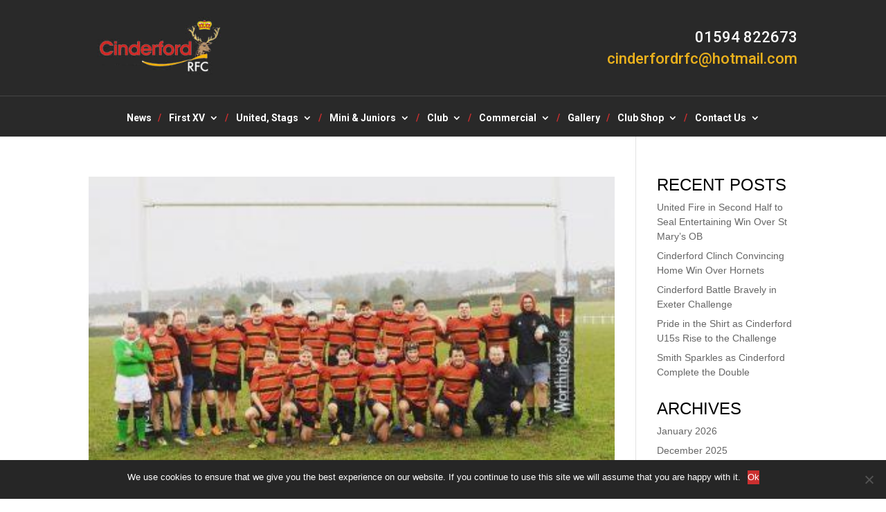

--- FILE ---
content_type: text/css
request_url: https://www.cinderfordrfc.co.uk/wp-content/themes/Divi-child/style.css
body_size: 35199
content:
/*=============================================================

 Theme Name:   Divi Child
 Theme URI:    https://www.teapotcreative.co.uk
 Description:  Divi Child theme for Cinderford RFC
 Author:       Alex Tonkins
 Author URI:
 Template:     Divi
 Version:      1.0.0
 License:      GNU General Public License v2 or later
 License URI:  http://www.gnu.org/licenses/gpl-2.0.html

=============================================================*/
/* ------


  THIS WAS COMPILED USING SASS. DO NOT EDIT THIS DIRECTLY.


------ */
@import url("nick.css");
/*====================
  GLOBAL
====================*/
h1, h2, h3, h4, h5, h6 {
  font-family: Helvetica,'Roboto',Arial,Lucida,sans-serif !important;
}

.n10s-block.n10s-toronto {
  background-color: transparent;
}

.n10s-block.n10s-toronto h2 {
  text-align: left;
  font-size: 22px;
  font-weight: 400 !important;
  word-spacing: 1px;
  padding: 16px 30px 16px 16px !important;
  background: url(images/white-arrow-right.png) right center no-repeat;
  -webkit-transition: all 0.2s ease-in-out !important;
  -moz-transition: all 0.2s ease-in-out !important;
  transition: all 0.2s ease-in-out !important;
}

.n10s-block.n10s-toronto .n10s-overlay {
  opacity: 1;
  -webkit-transition: all 0.2s ease-in-out !important;
  -moz-transition: all 0.2s ease-in-out !important;
  transition: all 0.2s ease-in-out !important;
  /* Permalink - use to edit and share this gradient: http://colorzilla.com/gradient-editor/#626262+0,626262+99&0+0,0.6+85 */
  background: -moz-linear-gradient(top, rgba(98, 98, 98, 0) 0%, rgba(98, 98, 98, 0.6) 85%, rgba(98, 98, 98, 0.6) 99%);
  /* FF3.6-15 */
  background: -webkit-linear-gradient(top, rgba(98, 98, 98, 0) 0%, rgba(98, 98, 98, 0.6) 85%, rgba(98, 98, 98, 0.6) 99%);
  /* Chrome10-25,Safari5.1-6 */
  background: linear-gradient(to bottom, rgba(98, 98, 98, 0) 0%, rgba(98, 98, 98, 0.6) 85%, rgba(98, 98, 98, 0.6) 99%);
  /* W3C, IE10+, FF16+, Chrome26+, Opera12+, Safari7+ */
  filter: progid:DXImageTransform.Microsoft.gradient( startColorstr='#00626262', endColorstr='#99626262',GradientType=0 );
  /* IE6-9 */
}

.n10s-block.n10s-toronto .n10s-overlay:before {
  content: '';
  position: absolute;
  top: 0;
  left: 0;
  width: 100%;
  height: 100%;
  opacity: 0;
  -webkit-transition: all 0.2s ease-in-out !important;
  -moz-transition: all 0.2s ease-in-out !important;
  transition: all 0.2s ease-in-out !important;
}

.n10s-block.n10s-toronto:hover img, .n10s-block.n10s-toronto:hover h2 {
  transform: none;
}

.intense-red-block .n10s-block.n10s-toronto h2 {
  background: url(images/white-arrow-right.png) right 20px center no-repeat;
  width: 100%;
  background-color: #cb2f2f;
  font-size: 21px;
  padding: 13px 46px 13px 18px !important;
}

.intense-red-block .n10s-block.n10s-toronto .n10s-overlay {
  background: none;
  position: inherit;
  height: 47px;
  padding: 0;
}

.intense-red-block .n10s-block.n10s-toronto:hover h2 {
  transform: none;
  background-color: #8D0000;
}

a.more-link {
  text-transform: uppercase;
  font-weight: bold;
  display: inline-block !important;
  padding-right: 30px;
  background: url(images/red-arrow-right.png) center right no-repeat;
  -webkit-transition: all 0.2s ease-in-out !important;
  -moz-transition: all 0.2s ease-in-out !important;
  transition: all 0.2s ease-in-out !important;
}

a.more-link:hover {
  opacity: 0.8;
}

.et_pb_column .et_pb_row_inner {
  padding-bottom: 0px !important;
}

.et_pb_column .et_pb_row_inner:first-child {
  padding-top: 0px !important;
}

.et_pb_column .et_pb_row_inner:last-child {
  padding-bottom: 35px !important;
}

.et_pb_slide .et_pb_container .et_pb_slide_description {
  transition: none;
  animation: none;
}

.nothing-available {
  padding: 10px 6px;
}

.fixture_empty_content, .result_empty_content {
  padding: 10px 6px;
}

/*====================
  HEADER
====================*/
#main-header > .container {
  width: 100%;
  max-width: 100%;
  background-color: #292929;
}

#main-header > .container .logo_container {
  width: 80%;
  max-width: 1400px;
  margin: auto;
}

#main-header > .container .logo_container img {
  float: left;
  text-align: left;
  padding: 18px 0px;
}

#main-header > .container .header-contact-information {
  float: right;
  width: 50%;
  padding: 42px 0px;
}

#main-header > .container .header-contact-information .et_pb_section #top-header-phone, #main-header > .container .header-contact-information .et_pb_section #top-header-email {
  text-align: right;
  font-size: 22px;
}

#main-header > .container .header-contact-information .et_pb_section #top-header-phone {
  padding-bottom: 4px;
  color: #fff !important;
}

#main-header > .container .header-contact-information .et_pb_section #top-header-email {
  padding-top: 4px;
  color: #ebb11c !important;
}

#main-header > .container #et-top-navigation {
  clear: both;
  border-top: 1px solid #454545;
  padding-top: 20px;
}

#main-header > .container #et-top-navigation #top-menu-nav {
  width: 100%;
}

#main-header > .container #et-top-navigation #top-menu-nav #top-menu > li > a {
  padding-bottom: 20px;
}

#main-header > .container #et-top-navigation #top-menu-nav #top-menu > li:not(:last-child):after {
  content: '/';
  position: absolute;
  top: 0;
  right: calc(0px - -8px);
  color: #cb2f2f;
}

#main-header > .container #et-top-navigation nav > ul.nav > li > a {
  color: #fff;
}

#main-header > .container #et-top-navigation #mobile_menu {
  border-top: 3px solid #cb2f2f;
  top: 48px;
}

.yellow-pinstripe {
  background: #ebb11c;
}

.yellow-pinstripe .container p {
  text-align: center;
  font-family: 'Roboto',Helvetica,Arial,Lucida,sans-serif;
  text-transform: uppercase;
  font-size: 20px;
  line-height: 1.5em;
  padding: 4px 0px;
}

.yellow-pinstripe .container p a {
  color: #fff;
  -webkit-transition: all 0.2s ease-in-out !important;
  -moz-transition: all 0.2s ease-in-out !important;
  transition: all 0.2s ease-in-out !important;
}

.yellow-pinstripe .container p a:hover {
  opacity: 0.8;
}

/*====================
  HOMEPAGE
====================*/
.homepage-post-slider {
  margin-bottom: 24px !important;
}

.homepage-post-slider .et_pb_slide {
  padding: 0;
  background-size: auto;
}

.homepage-post-slider .et_pb_slide .et_pb_container {
  margin: auto 0 0 0;
  background-color: #ebb11c;
  text-align: left;
}

.homepage-post-slider .et_pb_slide .et_pb_container .et_pb_slider_container_inner {
  padding: 0px;
  display: block !important;
}

.homepage-post-slider .et_pb_slide .et_pb_container .et_pb_slider_container_inner .et_pb_slide_image {
  margin: 0px !important;
  width: 100%;
}

.homepage-post-slider .et_pb_slide .et_pb_container .et_pb_slider_container_inner .et_pb_slide_description {
  text-shadow: none;
  padding: 20px;
  text-align: left;
  background: #ebb11c;
  display: flex;
  flex-direction: column;
  max-width: none;
  width: 100%;
  margin-top: 55%;
}

.homepage-post-slider .et_pb_slide .et_pb_container .et_pb_slider_container_inner .et_pb_slide_description .et_pb_slide_title {
  padding: 0px;
  font-size: 22px;
  margin-top: 10px;
  text-transform: uppercase;
  line-height: 1.2em;
  font-family: "Droid Sans", Helvetica, Arial, Lucida, sans-serif;
  order: 2;
  font-weight: 600;
}

.homepage-post-slider .et_pb_slide .et_pb_container .et_pb_slider_container_inner .et_pb_slide_description .et_pb_slide_title a {
  color: #000;
  display: block;
}

.homepage-post-slider .et_pb_slide .et_pb_container .et_pb_slider_container_inner .et_pb_slide_description .et_pb_slide_content {
  order: 1;
}

.homepage-post-slider .et_pb_slide .et_pb_container .et_pb_slider_container_inner .et_pb_slide_description .et_pb_slide_content p:not(.post-meta) {
  display: none;
}

.homepage-post-slider .et_pb_slide .et_pb_container .et_pb_slider_container_inner .et_pb_slide_description .et_pb_slide_content p.post-meta {
  color: transparent !important;
  font-size: 12px;
}

.homepage-post-slider .et_pb_slide .et_pb_container .et_pb_slider_container_inner .et_pb_slide_description .et_pb_slide_content p.post-meta:before {
  content: 'Latest News';
  color: #fff;
  display: block;
  font-size: 20px;
  margin-bottom: 10px;
  font-family: Helvetica, Roboto, Arial, Lucida, sans-serif;
  text-transform: uppercase;
  font-weight: 600;
}

.homepage-post-slider .et_pb_slide .et_pb_container .et_pb_slider_container_inner .et_pb_slide_description .et_pb_slide_content p.post-meta span.published {
  color: #fff;
  margin-left: -28px;
}

.homepage-post-slider .et_pb_slide .et_pb_container .et_pb_slider_container_inner .et_pb_slide_description .et_pb_slide_content p.post-meta span:not(.published) {
  display: none;
}

.homepage-post-slider .et_pb_slide .et_pb_container .et_pb_slider_container_inner .et_pb_slide_description .et_pb_slide_content p.post-meta > a {
  display: none;
}

.homepage-post-slider .et_pb_slide .et_pb_container .et_pb_slider_container_inner .et_pb_slide_description .et_pb_button_wrapper {
  order: 3;
}

.homepage-post-slider .et_pb_slide .et_pb_container .et_pb_slider_container_inner .et_pb_slide_description .et_pb_button_wrapper a {
  color: #cb2f2f;
  text-transform: uppercase;
  font-weight: bold;
  display: inline-block;
  padding: 0px 30px 0px 0px !important;
  background: url(images/red-arrow-right.png) center right no-repeat !important;
  margin-top: 10px;
}

.homepage-post-slider .et-pb-controllers {
  text-align: right;
  bottom: 0;
  line-height: 0px;
  padding: 0 10px 10px;
}

.homepage-post-slider .et-pb-controllers a {
  color: transparent;
}

.homepage-social-column .home-facebook-link, .homepage-social-column .home-twitter-link {
  width: 50%;
  float: left;
  padding: 16px 2px;
  font-size: 12px;
}

.homepage-social-column .home-facebook-link {
  border-right: 1px solid #fff;
}

.homepage-social-column .home-facebook-link p a:before {
  font-family: "ETmodules" !important;
  content: "\e093";
  height: 14px;
  font-size: 11px;
  line-height: 14px;
  position: relative;
  top: 1px;
  color: #cb2f2f;
  border-radius: 100%;
  background-color: #fff;
  padding: 4px;
  margin-right: 10px;
}

.homepage-social-column .home-twitter-link {
  border-right: 1px solid #fff;
}

.homepage-social-column .home-twitter-link p a:before {
  font-family: "ETmodules" !important;
  content: "\e094";
  height: 14px;
  font-size: 11px;
  line-height: 14px;
  position: relative;
  top: 1px;
  color: #cb2f2f;
  border-radius: 100%;
  background-color: #fff;
  padding: 4px;
  margin-right: 10px;
}

.homepage-social-column .homepage-twitter-feed {
  clear: both;
}

.homepage-social-column .homepage-twitter-feed #ctf {
  padding: 20px !important;
}

.homepage-social-column .homepage-twitter-feed #ctf .ctf-tweets .ctf-item {
  padding: 0px;
  margin-bottom: 20px;
  border: 0px;
}

.homepage-social-column .homepage-twitter-feed #ctf .ctf-tweets .ctf-item .ctf-context {
  background-color: #535353;
  margin: 0;
  padding-bottom: 6px;
}

.homepage-social-column .homepage-twitter-feed #ctf .ctf-tweets .ctf-item .ctf-author-box {
  background-color: #535353;
  width: 100%;
  padding: 0px 0px 8px;
}

.homepage-social-column .homepage-twitter-feed #ctf .ctf-tweets .ctf-item .ctf-author-box:before {
  content: url(/wp-content/uploads/2018/08/twitter-bird.png);
  position: absolute;
}

.homepage-social-column .homepage-twitter-feed #ctf .ctf-tweets .ctf-item .ctf-author-box .ctf-author-box-link {
  margin-left: 30px;
}

.homepage-social-column .homepage-twitter-feed #ctf .ctf-tweets .ctf-item .ctf-tweet-content {
  padding: 20px;
}

.homepage-social-column .homepage-twitter-feed #ctf .ctf-tweets .ctf-item .ctf-tweet-content .ctf-tweet-media {
  border-radius: 0;
  border: 1px solid #fff;
  overflow: hidden;
  margin-bottom: 20px;
}

.homepage-social-column .homepage-twitter-feed #ctf .ctf-tweets .ctf-item .ctf-tweet-content .ctf-quoted-tweet, .homepage-social-column .homepage-twitter-feed #ctf .ctf-tweets .ctf-item .ctf-tweet-content .ctf-twitter-card {
  margin: 10px 0px 0px;
  border: 1px solid #fff;
  border-radius: 0;
}

.homepage-social-column .et_pb_text .et_pb_text_inner h2 {
  font-weight: 600;
  font-size: 20px;
}

.fixture_list_home, .results_list_home {
  margin-bottom: 30px;
  text-align: center;
}

.results_list_home .results-inner {
  border: 1px solid #ddd;
  margin-bottom: 20px;
  background-color: #fff !important;
  padding: 20px;
}

.results_list_home .results-inner h2 {
  font-size: 17px;
  padding-bottom: 0px;
  font-weight: 600;
}

.results_list_home .results-inner h2 span {
  color: #ebb11c;
  padding-left: 8px;
}

.results_list_home .results-inner p {
  padding: 6px 0px;
}

.results_list_home .results-inner h3 {
  font-size: 13px;
  padding-bottom: 0px;
  margin-top: 20px;
  color: #636363;
}

.results_list_home .results-inner .match-report {
  display: block;
  margin-top: 10px;
}

.fixture_list_home {
  background-color: #fff !important;
  padding-top: 0px !important;
}

.fixture_list_home .fixtures-inner {
  border: 1px solid #ddd;
  padding: 20px;
}

.fixture_list_home .fixtures-inner h2 {
  font-size: 20px;
  padding-bottom: 0px;
  font-weight: 600;
}

.fixture_list_home .fixtures-inner p {
  padding: 6px 0px;
}

.fixture_list_home .fixtures-inner h3 {
  font-size: 15px;
  padding-bottom: 0px;
  margin-top: 20px;
  color: #636363;
}

.fixture_list_home a {
  background: #cb2f2f;
  font-size: 15px;
  padding: 12px 16px 10px;
  margin-bottom: 0px;
}

.fixture_list_home a span {
  background: url(images/white-arrow-right.png) right 0px center no-repeat;
  display: block;
  width: 172px;
  font-weight: 600;
  margin: auto;
}

body.home .et_section_specialty:first-child > .et_pb_row:first-child > .et_pb_column:first-child .et_pb_row_inner:first-child .post {
  background-color: #ebb11c;
}

body.home .et_section_specialty:first-child > .et_pb_row:first-child > .et_pb_column:first-child .et_pb_row_inner:first-child .post h2 {
  font-size: 26px;
}

.homepage-blogs .post {
  padding: 20px;
  border: 1px solid #f4f4f4;
  margin-bottom: 0px;
  display: flex;
  flex-direction: column;
  background-color: #fafafa;
  border: 1px solid #dedede;
}

.homepage-blogs .post .entry-featured-image-url {
  order: 1;
}

.homepage-blogs .post h2 {
  font-size: 15px;
  font-weight: 600;
  line-height: 1.2em;
  padding-bottom: 16px;
  color: #3B3B3B;
  order: 3;
}

.homepage-blogs .post .post-meta {
  order: 2;
  margin: 0px;
  line-height: 1em;
  color: #000;
  font-family: Helvetica, Roboto, Arial, Lucida, sans-serif;
  font-size: 12px;
  margin-bottom: 4px;
}

.homepage-blogs .post .post-content {
  font-size: 14px;
  line-height: 1.2em;
  color: #3B3B3B;
  order: 4;
}

.homepage-blogs .post .post-content p {
  padding-bottom: 16px;
}

.homepage-blogs .post .post-content a.more-link {
  text-transform: uppercase;
  font-weight: bold;
  display: inline-block;
  padding-right: 30px;
  background: url(images/red-arrow-right.png) center right no-repeat;
}

.homepage-blogs .post a.entry-featured-image-url {
  margin: -20px -20px 20px;
}

.sponsored-logos-row .et_pb_column .et_pb_image .et_pb_image_wrap {
  width: 245px;
  text-align: center;
  background: #fff;
  height: 145px;
  border: 1px solid #DCDCDC;
}

.sponsored-logos-row .et_pb_column .et_pb_image .et_pb_image_wrap img {
  position: relative;
  top: 50%;
  transform: translateY(-50%);
  -ms-transform: translateY(-50%);
  -moz-transform: translateY(-50%);
  -webkit-transform: translateY(-50%);
  -o-transform: translateY(-50%);
}

body.home .wpls-logo-showcase-slider-wrp .wpls-logo-showcase {
  padding: 0px !important;
}

/*====================
  SQUAD PAGES - GLOBAL
====================*/
.squads-slider .et_pb_slide {
  padding: 0;
  background-size: auto;
}

.squads-slider .et_pb_slide .et_pb_container {
  width: auto !important;
  min-width: 400px;
  margin: auto 0 0 0;
  background-color: #ebb11c;
  text-align: left;
}

.squads-slider .et_pb_slide .et_pb_container .et_pb_slide_description {
  text-shadow: none;
  padding: 40px;
}

.squads-slider .et_pb_slide .et_pb_container .et_pb_slide_description .et_pb_slide_title {
  font-size: 40px !important;
  padding: 0px;
  color: #000 !important;
  text-align: left;
  display: inline-block;
  max-width: 400px;
}

.squad-menu ul li {
  margin-bottom: 2px;
}

.squad-menu ul li a {
  display: block;
  background: #cb2f2f url(images/white-arrow-right.png) right 20px center no-repeat;
  padding: 19px 44px 19px 20px;
  color: #fff;
  font-size: 19px;
  text-transform: uppercase;
  -webkit-transition: all 0.2s ease-in-out !important;
  -moz-transition: all 0.2s ease-in-out !important;
  transition: all 0.2s ease-in-out !important;
}

.squad-menu ul li a:hover {
  background: #8D0000 url(images/white-arrow-right.png) right 20px center no-repeat;
}

.squad-menu ul li.current-menu-item a {
  display: block;
  background: #8D0000 url(images/white-arrow-right.png) right 20px center no-repeat;
  padding: 19px 44px 19px 20px;
  color: #fff;
  font-size: 19px;
  text-transform: uppercase;
  font-weight: bold;
  -webkit-transition: all 0.2s ease-in-out !important;
  -moz-transition: all 0.2s ease-in-out !important;
  transition: all 0.2s ease-in-out !important;
}

/*====================
  FIXTURES / RESULTS
====================*/
@media (min-width: 601px) {
  .fixture_list, .results_list {
    border: 1px solid #d5d5d5;
  }
  .fixture_list > div, .results_list > div {
    display: table;
    width: 100%;
  }
  .fixture_list > div > div, .results_list > div > div {
    display: table-cell;
  }
  .fixture_list .result_date_content, .fixture_list .result_home_content, .fixture_list .result_away_content, .fixture_list .fixture_date_content, .fixture_list .fixture_home_content, .fixture_list .fixture_away_content, .results_list .result_date_content, .results_list .result_home_content, .results_list .result_away_content, .results_list .fixture_date_content, .results_list .fixture_home_content, .results_list .fixture_away_content {
    border-right: 1px solid #d5d5d5;
  }
  .fixture_list .fixture_container, .fixture_list .result_container, .results_list .fixture_container, .results_list .result_container {
    clear: both;
  }
  .fixture_list .fixture_container:nth-child(2n), .fixture_list .result_container:nth-child(2n), .results_list .fixture_container:nth-child(2n), .results_list .result_container:nth-child(2n) {
    background-color: #e6e7e9;
  }
  .fixture_list .fixture_container:nth-child(2n) div, .fixture_list .result_container:nth-child(2n) div, .results_list .fixture_container:nth-child(2n) div, .results_list .result_container:nth-child(2n) div {
    background-color: #e6e7e9;
  }
  .fixture_list .fixture_container:nth-child(2n+1), .fixture_list .result_container:nth-child(2n+1), .results_list .fixture_container:nth-child(2n+1), .results_list .result_container:nth-child(2n+1) {
    background-color: #f8f8f8;
  }
  .fixture_list .fixture_container:nth-child(2n+1) div, .fixture_list .result_container:nth-child(2n+1) div, .results_list .fixture_container:nth-child(2n+1) div, .results_list .result_container:nth-child(2n+1) div {
    background-color: #f8f8f8;
  }
  .fixture_list .fixture_heading, .fixture_list .fixture_date_content, .fixture_list .fixture_home_content, .fixture_list .fixture_away_content, .fixture_list .fixture_empty_content, .fixture_list .fixture_time_content {
    width: 25%;
    float: left;
    padding: 5px;
  }
  .fixture_list .fixture_container {
    clear: both;
  }
  .fixture_list .fixture_container:nth-child(2n) {
    background-color: #e6e7e9;
  }
  .fixture_list .fixture_container:nth-child(2n+1) {
    background-color: #f8f8f8;
  }
}

/*====================
  AWSM TEAM / PROFILES
====================*/
.awsm-grid-wrapper .gridder {
  padding: 0px;
}

.awsm-grid-wrapper .gridder .awsm-grid-card a:before {
  opacity: 1;
  border: 0px !important;
}

.awsm-grid-wrapper .gridder .awsm-grid-card a:after {
  display: none;
}

.awsm-grid-wrapper .gridder .awsm-grid-card a figure img {
  max-width: 140px;
  margin: auto;
}

.awsm-grid-wrapper .gridder .awsm-grid-card a figure figcaption {
  position: inherit;
  transform: scale(1);
  -webkit-transform: scale(1);
  -moz-transform: scale(1);
  opacity: 1;
  top: 0;
  right: 0;
  bottom: 0;
  left: 0;
  padding: 10px;
  background-color: #fff;
}

.awsm-grid-wrapper .gridder .awsm-grid-card a figure figcaption .awsm-personal-info {
  margin-bottom: 0px;
  color: #000;
  font-size: 13px;
  text-transform: uppercase;
}

.awsm-grid-wrapper .gridder .awsm-grid-card a figure figcaption .awsm-personal-info h3 {
  color: #000;
  font-size: 19px;
  text-transform: uppercase;
  font-weight: bold;
}

.awsm-grid-wrapper .gridder .awsm-grid-card a figure figcaption:after {
  display: none;
}

.awsm-grid-wrapper .gridder .awsm-grid-show {
  margin-bottom: 20px;
}

.awsm-grid-wrapper .gridder .awsm-grid-show .awsm-grid-padding {
  padding: 26px;
  background-color: #F4F4F4;
}

.awsm-grid-wrapper .gridder .awsm-grid-show .awsm-grid-padding .awsm-grid-expanded-content .awsm-details {
  padding: 0px;
}

/*====================
  EVENTS
====================*/
.page-id-1606 .et_pb_section .et_pb_row:not(:first-child):not(:last-child) {
  padding-bottom: 0px;
}

.page-id-1606 .et_pb_section .et_pb_row:not(:first-child) .et_pb_column {
  padding: 20px;
  border: 1px solid #dfdfdf;
}

/*====================
  CONTACT
====================*/
.gform_wrapper form .gform_footer input {
  background-color: #cb2f2f;
  color: #fff;
  text-transform: lowercase;
  border: 0px;
  padding: 5px 12px;
  cursor: pointer;
  -webkit-transition: all 0.2s ease-in-out !important;
  -moz-transition: all 0.2s ease-in-out !important;
  transition: all 0.2s ease-in-out !important;
}

.gform_wrapper form .gform_footer input:hover {
  opacity: 0.8;
}

/*====================
  BLOG
====================*/
#sidebar .et_pb_widget ul li a {
  color: #666;
  -webkit-transition: all 0.2s ease-in-out !important;
  -moz-transition: all 0.2s ease-in-out !important;
  transition: all 0.2s ease-in-out !important;
}

#sidebar .et_pb_widget ul li a:hover {
  color: #666;
  opacity: 0.8;
}

/*====================
  COOKIE NOTICE
====================*/
#cookie-notice {
  background: #262626 !important;
}

#cookie-notice .cookie-notice-container .button {
  background: #cb2f2f;
  border: 0px;
  border-radius: 0px;
  color: #fff;
  text-shadow: none;
  -webkit-transition: all 0.2s ease-in-out !important;
  -moz-transition: all 0.2s ease-in-out !important;
  transition: all 0.2s ease-in-out !important;
}

#cookie-notice .cookie-notice-container .button:hover {
  background: #8D0000;
}

/*====================
  FOOTER
====================*/
.footer-sponsors {
  background-color: #f3f3f3;
}

.footer-sponsors .et_pb_section {
  background-color: #f3f3f3;
}

.footer-sponsors .et_pb_section .et_pb_row .et_pb_column {
  border: 0px !important;
}

.footer-sponsors .et_pb_section .et_pb_row:first-child {
  padding-bottom: 10px;
}

.footer-sponsors .et_pb_section .et_pb_row:last-child {
  padding-top: 0px;
}

#main-footer {
  background: url(images/footer-bg-image.png) bottom center no-repeat #262626;
}

#main-footer > .container #footer-widgets {
  padding: 40px 0px;
}

#main-footer > .container #footer-widgets .footer-widget {
  margin-bottom: 20px !important;
}

#main-footer > .container #footer-widgets .footer-widget:nth-child(3) {
  margin-bottom: 0px;
}

#main-footer > .container #footer-widgets .footer-widget:nth-child(even) {
  text-align: right;
}

#main-footer > .container #footer-widgets .footer-widget .fwidget {
  width: 100%;
}

#main-footer > .container #footer-widgets .footer-widget .fwidget #menu-policies li {
  padding: 0px 0px 0px 16px;
}

#main-footer > .container #footer-widgets .footer-widget .fwidget #menu-policies li:before {
  display: none;
}

#main-footer > .container #footer-widgets .footer-widget .fwidget #menu-policies li a {
  -webkit-transition: all 0.2s ease-in-out !important;
  -moz-transition: all 0.2s ease-in-out !important;
  transition: all 0.2s ease-in-out !important;
}

#main-footer > .container #footer-widgets .footer-widget .fwidget #menu-policies li a:hover {
  opacity: 0.7;
}

#main-footer > .container #footer-widgets .footer-widget .fwidget .footer-social {
  width: 25px;
  height: 25px;
  padding-top: 0.5px;
  text-align: center;
  border-radius: 100%;
  background: #ebb11c;
  float: left;
  margin-right: 10px;
  font-size: 16px;
  -webkit-transition: all 0.2s ease-in-out !important;
  -moz-transition: all 0.2s ease-in-out !important;
  transition: all 0.2s ease-in-out !important;
}

#main-footer > .container #footer-widgets .footer-widget .fwidget .footer-social a {
  width: 25px;
  height: 25px;
  display: block;
  font-size: 14px;
}

#main-footer > .container #footer-widgets .footer-widget .fwidget .footer-social a img {
  padding-top: 2px;
}

#main-footer > .container #footer-widgets .footer-widget .fwidget .footer-social i {
  color: #26262A;
}

#main-footer > .container #footer-widgets .footer-widget .fwidget .footer-social:hover {
  opacity: 0.8;
}

#main-footer > .container #footer-widgets .footer-widget .fwidget h4.title {
  padding-bottom: 0px;
}

#main-footer > .container #footer-widgets .footer-widget .fwidget.widget_execphp span {
  display: block;
}

#main-footer > .container #footer-widgets .footer-widget .fwidget.widget_execphp a {
  color: #fff;
}

#main-footer > .container #footer-widgets .footer-widget .fwidget.widget_nav_menu {
  margin-bottom: 16px !important;
}

#main-footer #footer-bottom {
  padding: 0px;
}

/*====================
  INTERNET EXPLORER SPECIFIC
====================*/
@media all and (-ms-high-contrast: none), (-ms-high-contrast: active) {
  .et_pb_image_n10s {
    display: block !important;
  }
  .homepage-blogs .post {
    display: block;
  }
}

/*====================
  ERROR 404
====================*/
#error-content .inner-container {
  text-align: center;
  max-width: 1400px;
  width: 80%;
  margin: auto;
  padding: 70px 0px;
}

/*====================
  MEDIA QUERIES
====================*/
@media (min-width: 981px) {
  body.home .homepage-blogs .post h2 {
    min-height: 36px;
    display: -webkit-box;
    -webkit-line-clamp: 2;
    -webkit-box-orient: vertical;
    overflow: hidden;
    padding-bottom: 0px;
    margin-bottom: 2px;
  }
  body.home .homepage-blogs .post .post-content p {
    display: -webkit-box;
    -webkit-line-clamp: 3;
    -webkit-box-orient: vertical;
    overflow: hidden;
    padding-bottom: 0px;
    margin-bottom: 16px;
  }
  body.home #page-container {
    overflow: hidden;
  }
  body.home .et_pb_section.et_section_specialty > .et_pb_row .et_pb_column_1_4 {
    width: 30%;
  }
  body.home .et_pb_section.et_section_specialty > .et_pb_row .et_pb_column_1_4:after {
    content: "";
    background-color: #e6e6e6;
    position: absolute;
    height: 100%;
    width: 4000px;
    z-index: -1;
    top: 0;
    left: 0;
  }
  .homepage-information-row .et_pb_column:first-child {
    padding-right: 2%;
  }
  .homepage-information-row .et_pb_column:last-child {
    padding-left: 2%;
  }
  .landing-pages-section .et_pb_image {
    width: 48.5%;
    float: left;
    margin-bottom: 0px !important;
  }
  .landing-pages-section .et_pb_image:nth-child(odd) {
    margin-right: 1.5%;
  }
  .landing-pages-section .et_pb_image:nth-child(even) {
    margin-left: 1.5%;
  }
  .homepage-post-slider .et_pb_slide .et_pb_container .et_pb_slide_description {
    max-width: 370px;
  }
  .homepage-post-slider .et_pb_slide .et_pb_container .et_pb_slider_container_inner .et_pb_slide_image {
    top: 0px;
  }
  .homepage-post-slider .et_pb_slide .et_pb_container .et_pb_slider_container_inner .et_pb_slide_image img {
    max-height: none !important;
  }
}

@media (min-width: 768px) {
  #main-footer > .container .footer-widget #menu-policies li {
    float: right;
    margin-bottom: 0px;
  }
  #main-footer > .container .footer-widget #menu-policies li:after {
    content: '/';
    position: relative;
    top: 0;
    right: calc(0% + -8px);
  }
  #main-footer > .container .footer-widget #menu-policies li:last-child {
    padding: 0px 0px;
  }
  #main-footer > .container .footer-widget #menu-policies li:first-child:after {
    display: none;
  }
}

@media (max-width: 1200px) {
  .squads-slider .et_pb_slide .et_pb_container .et_pb_slide_description {
    text-align: left;
  }
  .squads-slider .et_pb_slide .et_pb_container .et_pb_slide_description .et_pb_slide_title {
    font-size: 32px !important;
  }
}

@media (max-width: 980px) {
  #main-header > .container .logo_container img {
    max-height: none;
  }
  #et-top-navigation {
    width: 100%;
    display: block;
    padding: 11px 0px 0px !important;
    text-align: left;
    text-align: center;
  }
  #et-top-navigation #et_mobile_nav_menu {
    float: none;
    margin: 0px;
  }
  #et-top-navigation #et_mobile_nav_menu .mobile_nav {
    padding: 0;
  }
  #et-top-navigation #et_mobile_nav_menu .mobile_nav .select_page {
    display: none;
  }
  #et-top-navigation #et_mobile_nav_menu .mobile_nav .mobile_menu_bar {
    padding-bottom: 0px;
    width: 100%;
    max-width: 100px;
    margin: auto !important;
    position: inherit;
    line-height: 1em;
  }
  #et-top-navigation #et_mobile_nav_menu .mobile_nav .mobile_menu_bar:before {
    content: url(images/burger-menu.png);
    color: #5E5549;
    padding-right: 10px;
    top: 6px;
    line-height: 0px;
  }
  #et-top-navigation #et_mobile_nav_menu .mobile_nav .mobile_menu_bar:after {
    content: 'Menu';
    color: #fff;
    font-size: 16px;
    font-weight: 400;
  }
  .squads-slider .et_pb_slide {
    background-size: cover !important;
  }
  .squads-slider .et_pb_slide .et_pb_container {
    width: 50% !important;
  }
  .homepage-post-slider .et_pb_slide .et_pb_container {
    height: auto !important;
  }
  .homepage-post-slider .et_pb_slide .et_pb_container .et_pb_slide_image {
    display: block !important;
    width: 100%;
    position: relative;
    padding: 0px;
  }
  .homepage-post-slider .et_pb_slide .et_pb_container .et_pb_slide_image img {
    max-height: none !important;
  }
  .homepage-post-slider .et_pb_slide .et_pb_container .et_pb_slide_description {
    display: block;
    width: 100%;
  }
  body.home .et_pb_column .et_pb_row_inner:first-child {
    padding-bottom: 0px !important;
  }
}

@media (max-width: 980px) {
  #main-header {
    background-color: #292929;
  }
  body.home .et_section_specialty .et_pb_row {
    width: 100% !important;
  }
  body.home .et_section_specialty .homepage-information-row .et_pb_column:first-child {
    padding-bottom: 20px;
  }
  body.home .et_section_specialty .homepage-information-row .et_pb_column:last-child {
    padding-top: 0px;
  }
  body.home .et_section_specialty .sponsored-logos-row .et_pb_module {
    padding-bottom: 20px;
  }
}

@media (max-width: 767px) {
  #main-footer > .container #footer-widgets {
    padding: 40px 0px 150px;
  }
  #main-footer > .container #footer-widgets .footer-widget .fwidget {
    text-align: left;
  }
  #main-footer > .container #footer-widgets .footer-widget .fwidget #menu-policies li {
    float: left;
    padding: 0px 16px 0px 0px;
    margin-bottom: 0px;
  }
  #main-footer > .container #footer-widgets .footer-widget .fwidget #menu-policies li:before {
    display: none;
  }
  #main-footer > .container #footer-widgets .footer-widget .fwidget #menu-policies li:after {
    content: '/';
    position: relative;
    top: 0;
    right: calc(0% + -8px);
  }
  #main-footer > .container #footer-widgets .footer-widget .fwidget #menu-policies li:last-child {
    padding: 0px !important;
  }
  #main-footer > .container #footer-widgets .footer-widget .fwidget #menu-policies li:last-child:after {
    display: none;
  }
  #main-footer > .container #footer-widgets .footer-widget .fwidget #menu-policies li a {
    -webkit-transition: all 0.2s ease-in-out !important;
    -moz-transition: all 0.2s ease-in-out !important;
    transition: all 0.2s ease-in-out !important;
  }
  #main-footer > .container #footer-widgets .footer-widget .fwidget #menu-policies li a:hover {
    opacity: 0.7;
  }
  .squads-slider .et_pb_slide .et_pb_container .et_pb_slide_description .et_pb_slide_title {
    font-size: 26px !important;
  }
}

@media (max-width: 800px) {
  #main-header {
    padding-top: 0px !important;
  }
  #main-header > .container .logo_container {
    display: flex;
    flex-direction: column;
    max-height: none !important;
    width: 100%;
  }
  #main-header > .container .logo_container > a {
    order: 2;
  }
  #main-header > .container .logo_container > a img {
    float: none;
  }
  #main-header > .container .logo_container .header-contact-information {
    order: 1;
    border-bottom: 1px solid #454545;
  }
  #main-header > .container .logo_container .header-contact-information .et_pb_section #top-header-phone, #main-header > .container .logo_container .header-contact-information .et_pb_section #top-header-email {
    width: 50%;
    float: left;
    text-align: center;
    padding: 14px 0px;
    font-size: 18px;
  }
  #main-header > .container .logo_container .header-contact-information .et_pb_section #top-header-email {
    border-left: 1px solid #454545;
  }
  #main-header > .container .logo_container > a, #main-header > .container .logo_container .header-contact-information {
    width: 100%;
    padding: 0px;
  }
}

@media (max-width: 700px) {
  #main-header > .container .logo_container > a img {
    float: none;
    padding: 0px;
  }
  #main-header > .container .logo_container div {
    text-align: center;
  }
}

@media (max-width: 600px) {
  .squads-slider .et_pb_slide .et_pb_container {
    width: 100% !important;
  }
  .squads-slider .et_pb_slide .et_pb_container .et_pb_slide_description {
    padding: 30px 20px;
  }
  .fixture_list {
    border: 1px solid #ddd;
  }
  .fixture_list > div:nth-child(2) {
    margin-top: 0px;
  }
  .fixture_list > div:last-child {
    margin-bottom: 0px;
  }
  .results_list {
    border: 1px solid #ddd;
  }
  .results_list > div:nth-child(2) {
    margin-top: 0px;
  }
  .results_list > div:last-child {
    margin-bottom: 0px;
  }
  .squads-slider .et_pb_slide .et_pb_container {
    min-width: 0px;
  }
}

@media (max-width: 550px) {
  #main-header > .container .logo_container .header-contact-information div {
    font-size: 16px;
  }
}

@media (max-width: 500px) {
  #main-header > .container .logo_container .header-contact-information div {
    font-size: 16px;
  }
}

@media (max-width: 430px) {
  #main-header > .container .logo_container .header-contact-information div {
    font-size: 14px;
  }
}

@media (max-width: 375px) {
  .ginput_recaptcha {
    transform: scale(0.77);
    -webkit-transform: scale(0.77);
    transform-origin: 0 0;
    -webkit-transform-origin: 0 0;
  }
}

.entry-featured-image-url img {
	width: 100%;
}

/** Gallery Tweaks **/

.modula-album .modula-items .modula-item.effect-under .figc {
    padding: 15px 0 !important;
}

.modula-album .modula-items .modula-item.effect-under .figc-inner {
	padding: 0 !important;
}

.modula.modula-album.modula-grid .modula-items .modula-item img.pic {
	width: 100% !important;
}

.et_pb_bg_layout_light .et_pb_widget li a {
	color: #fff;
}